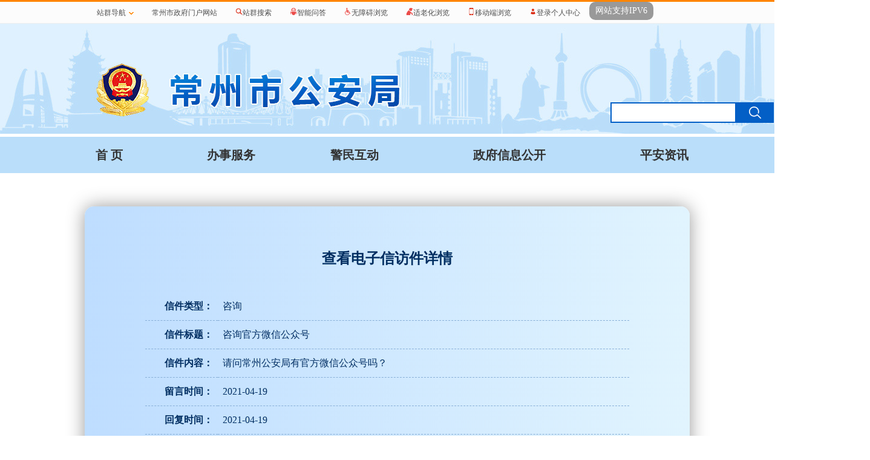

--- FILE ---
content_type: text/html; charset=utf-8
request_url: http://gaj.changzhou.gov.cn/index.php?m=letter&c=index&a=show&id=102706
body_size: 3950
content:
<!DOCTYPE html PUBLIC "-//W3C//DTD XHTML 1.0 Transitional//EN" "http://www.w3.org/TR/xhtml1/DTD/xhtml1-transitional.dtd">
<html xmlns="http://www.w3.org/1999/xhtml">
<head>
<meta http-equiv="Content-Type" content="text/html; charset=utf-8" />
<title>信件详细内容</title>
<meta name='SiteName' content='常州市公安局' />
<meta name='SiteDomain' content='gaj.changzhou.gov.cn' />
<meta name='SiteIDCode' content='3204000065' />
<meta name='ArticleTitle' content='咨询官方微信公众号' />
<meta name='PubDate' content='2021-04-19 16:19:15' />
<meta name='Url' content='http://gaj.changzhou.gov.cn/index.php?m=letter&c=index&a=show&id=102706' />
<meta name='ColumnName' content='交流互动' />
<meta name='ColumnDescription' content='交流互动方面公开的信箱数据' />
<meta name='ColumnKeywords' content='交流互动信息' />
<meta name='ColumnType' content='交流互动' />

<link rel="stylesheet" type="text/css" href="/images/czgaj/style.css" />
<style type="text/css">
body,form,img,div{font-size:16px;color:#002E61; margin:0; padding:0; border:0; font-family:'Microsoft YaHei';}
td,table,input{font-size: 16px;color:#002E61;}
/*body{ background-color:#F3F3F3;}*/
a:link,a:visited{color: #333;text-decoration: none;}
.letterfrm{
	border-radius:15px;
	width:1000px;
	margin:50px auto;
	padding:30px 0;
	min-height:600px;
	box-shadow: 0px 0px 30px #999;
	-moz-box-shadow: 0px 0px 30px #999;
	-webkit-box-shadow:0px 0px 30px #999;
	background-color:#b1d6ff;
	background: -webkit-linear-gradient(left, #beddff , #e1f4fe);
	background: -o-linear-gradient(right, #beddff, #e1f4fe);
	background: -moz-linear-gradient(right, #beddff, #e1f4fe);
	background: linear-gradient(to right, #beddff , #e1f4fe);
}
.lettercontent td{
	line-height:30px;
	border-bottom:1px dashed #88afd7;
}
.letterbut{
	background-color:#1e58a2;
	border:0;
	border-radius:5px;
	font-size:18px;
	color:#FFF;
	width:150px;
	height:50px;
	line-height:50px;
	text-align:center;
	cursor:pointer;
}
.letterbut:hover{
	background-color:#1c4881;
}
.lettercheck{
  width: 60px;
  height: 30px;
  padding: 0px;
  margin: 0px;
  background: #C00;
  font-size: 14px;
  line-height: 30px;
}
a:hover{
		text-decoration:none;
	}
	.topbar_main a:hover{
		color:#fff;
	}
	.topbar_main a{
		color:#fff;
	}
</style>
<script type="text/javascript" src="/statics/js/jquery.min.js"></script></head>
<body>
<script type="text/javascript" src="https://site.changzhou.gov.cn/statics/js/jquery.min.js"></script>
<div style="margin:0px;padding:0px;width:100%;" id="site_top_nav_div"><script type='text/javascript'>function direct_wza() { if(!window.parent.document.getElementById('x-toolbar')) {window.location.href='/statics/wza/index.html';} else {window.parent.location.href='/';}}$(function(){jQuery.support.cors = true;$.get('/images/system/sites_top.html',function(data){$('#site_top_nav_div').html(data); setTimeout(function(){ $('#mobile_erweima').html("<img src='/index.php?c=common&a=generate_qr&data=http://"+window.location.host+"/index.php?c=phone' />");},1000);  });});</script></div>
<table width="100%" border="0" cellspacing="0" cellpadding="0">
  <tr>
    <td bgcolor="#dff1ff"><table width="1438" border="0" align="center" cellpadding="0" cellspacing="0">
      <tr>
        <td height="182" valign="bottom" style="background:url(/images/czgaj/top.jpg) no-repeat"><table width="1120" border="0" align="center" cellpadding="0" cellspacing="0">
          <tr>
            <td>
              <form id="site_search" action="/index.php?m=search&c=index&a=init" method="get" target="_blank">
                  <input type="hidden" name="m" value="search" />
                  <input type="hidden" name="c" value="index" />
                  <input type="hidden" name="a" value="init" />
                 <input type="hidden" name="site" value="gaj" />
              <table width="250" border="0" align="right" cellpadding="0" cellspacing="0">
              <tr>
                <td valign="top" bgcolor="#FFFFFF"><input style="width:200px; height:28px; border:#035fc6 solid 2px;" type="text" name="q" id="q" /></td>
                <td width="60" valign="top"><img src="/images/czgaj/s_btn.gif" width="62" height="34" onclick="$('#site_search').submit();" name="button" id="button" value="提交" /></td>
              </tr>
            </table></form></td>
          </tr>
          <tr>
            <td>&nbsp;</td>
          </tr>
        </table></td>
      </tr>
    </table></td>
  </tr>
</table>
<table width="100%" border="0" cellspacing="0" cellpadding="0">
  <tr>
    <td height="70"><table width="100%" border="0" cellspacing="0" cellpadding="0">
      <tr>
        <td height="60" bgcolor="#badefa"><table width="1120" border="0" align="center" cellpadding="0" cellspacing="0" class="menu">
          <tr>
            <td width="200" align="center" valign="top"><a href="/">首 页</a></td>
            <td align="center" valign="top"><a href="https://cz.jszwfw.gov.cn/jszwfw/qlqd/deptlist.do?webId=5&type=&deptId=11320400014109605W#fw_jump" target="_blank">办事服务</a></td>
            <td align="center" valign="top"><a href="/class/QEFQPMQA">警民互动</a></td>
            <td align="center" valign="top"><a href="https://www.changzhou.gov.cn/gi_class/gaj" target="_blank">政府信息公开</a></td>
            <td align="center" valign="top"><a href="/class/QEFAPMQC">平安资讯</a></td>
          </tr>
        </table></td>
      </tr>
    </table></td>
  </tr>
</table>
<div class="letterfrm">
  <div style="font-size:24px; font-weight:bold; padding:40px 0; text-align:center;">查看电子信访件详情</div>
  <table width="80%" border="0" align="center" cellpadding="8" cellspacing="0" class="lettercontent">
    <tr>
      <td width="15%" align="right" valign="top"><strong>信件类型：</strong></td>
      <td valign="top">咨询</td>
    </tr>
    <tr>
      <td align="right" valign="top"><strong>信件标题：</strong></td>
      <td valign="top">咨询官方微信公众号</td>
    </tr>
    <tr>
      <td align="right" valign="top"><strong>信件内容：</strong></td>
      <td valign="top">请问常州公安局有官方微信公众号吗？</td>
    </tr>
    <tr>
      <td align="right" valign="top"><strong>留言时间：</strong></td>
      <td valign="top">2021-04-19</td>
    </tr>
        <tr>
      <td align="right" valign="top"><strong>回复时间：</strong></td>
      <td valign="top">2021-04-19</td>
    </tr>
    <tr>
      <td align="right" valign="top"><strong>回复内容：</strong></td>
      <td valign="top">您好，您可关注常州市公安局官方微信订阅号“平安常州”、服务号“常州公安微警务”，感谢您对常州公安的关注和支持。</td>
    </tr>
    <tr>
      <td align="right" valign="top"><strong>回复单位：</strong></td>
      <td valign="top">市公安局局长办公室</td>
    </tr>
    <tr>
      <td align="right" valign="top"><strong>答复满意度：</strong></td>
      <td valign="top">
        <form id="post_form" method="post" action="index.php?m=letter&c=index&a=post_mark">
          <input type="hidden" name="m" value="letter" />
          <input type="hidden" name="c" value="index" />
          <input type="hidden" name="a" value="post_mark" />
          <input type="hidden" name="id" value="102706" />
          <!--
                    <a href="https://ucenter.changzhou.gov.cn/" class="letterbut lettercheck" target="_blank" onclick="return confirm('只有写信人可以评价，确认要进入“用户中心”进行评价吗?')">评价</a>
-->
          <label><input type="radio" name="pingfen" value="3" checked />非常满意</label>
          <label><input type="radio" name="pingfen" value="2" />满意</label>
          <label><input type="radio" name="pingfen" value="1" />不满意</label>
          &nbsp;&nbsp;<input type="submit" class="letterbut lettercheck" value=" 评 价 " />&nbsp;&nbsp;目前满意度：非常满意
                  </form>
      </td>
    </tr>
      </table>
  <div style="font-size:24px; font-weight:bold; padding:40px 0; text-align:center;"><input type="button" name="button" id="button" value="关闭窗口" onclick="window.close()" class="letterbut" /></div>
</div>
<table width="1120" border="0" align="center" cellpadding="0" cellspacing="0" style="border-bottom:#071e6a solid 2px">
        <tr>
          <td bgcolor="#ffffff">&nbsp;</td>
        </tr>
      </table>
<table width="1120" border="0" align="center" cellpadding="0" cellspacing="0" style="background-color:#ffffff">
        <tr>
          <td align="center" bgcolor="#FFFFFF" style="line-height:24px; padding:15px 0;">主办单位：常州市公安局<br>
            地址：江苏省常州市龙锦路1588号&nbsp;&nbsp;&nbsp;&nbsp;邮编：213022&nbsp;&nbsp;&nbsp;&nbsp;<a href="http://gaj.changzhou.gov.cn/index.php?m=content&c=index&a=lists&catid=36585">网站地图</a>&nbsp;&nbsp;&nbsp;&nbsp;苏040200000028<br>
           单位联系电话：0519-86620200&nbsp;&nbsp;&nbsp;&nbsp;网站技术支持电话：0519-85685023（工作日9:00-17:00）<br>网站支持IPV6&nbsp;&nbsp;&nbsp;&nbsp;推荐使用1024*768或以上分辨率，并使用IE9.0或以上版本浏览器
          </td>
  </tr>
</table>

	<style type='text/css'>
        body{ margin:0; padding:0; }

        .site-bottom-text{ font-size:12px; line-height:22px; color:#333;}
        .site-bottom-text a:link,.site-bottom-text a:visited {color: #333; text-decoration: none;}
        .site-bottom-text a:hover {color:#C00; text-decoration: none;}
        </style>
        <table class='site-bottom' width='100%' border='0' cellspacing='0' cellpadding='0' style='border-top:1px solid #DDD;'>
          <tr>
            <td height='70' bgcolor='#F1F1F1' align='center'><table width='800' border='0' align='center' cellpadding='0' cellspacing='0'>
              <tr>
                <td width='150' align='center'><a href='http://bszs.conac.cn/sitename?method=show&id=07B53A8288A86B70E053012819ACA6EF' onclick="return confirm('是否离开本站，前往外部站点？');" target='_blank'><img src='https://www.changzhou.gov.cn/images2017/bottom_dzjg.png' border='0' /></a></td>
                <td align='center' class='site-bottom-text'><span style='padding-left:20px; background:url(https://www.changzhou.gov.cn/images2017/bottom_beian.png) no-repeat 0 50%;'><a href='http://www.beian.gov.cn/portal/registerSystemInfo?recordcode=32041102000483' target='_blank'>苏公网安备32041102000483号</a></span>&nbsp;&nbsp;网站标识码:3204000065&nbsp;&nbsp;<a href='https://beian.miit.gov.cn/' target='_blank'>苏ICP备05003616号</a></td>
                <td width='150' align='center'><a href='https://www.changzhou.gov.cn/api/jiucuo.php?site_code=3204000065&url=http%3A%2F%2Fgaj.changzhou.gov.cn%2F' target='_blank'><img src='https://www.changzhou.gov.cn/images2017/bottom_jiucuo.png' border='0' /></a></td>
              </tr>
            </table></td>
          </tr>
        </table><script type="text/javascript">
        $(function () {
    for(var index=0;index<5;index++) {
        console.log("index="+index);
        $.get('/api.php?op=press',function (data) {
            console.log(data);
        });
    }
    });
</script>
</body>
</html>
<script id='stat_js' type='text/javascript' src='/api/flowstat/stat.js' page='letter_show' siteid='253' params='catid:0|id:102706|siteid:253'></script><script type='text/javascript' src='/statics/js/check_html.js'></script><!--success:direct system is enable-->

--- FILE ---
content_type: text/css
request_url: http://gaj.changzhou.gov.cn/images/czgaj/style.css
body_size: 1466
content:
/*************************** 全局样式 Begin ***************************/
body,ul,ol,li,form,fieldset,img,div{font-size:12px;color:#333; margin:0; padding:0; border:0; font-family:"Microsoft YaHei",'宋体';}
ul,ol,li{list-style-type:none;}
td,table,input{font-size:14px;color:#333;}
a:link,a:visited{color: #333;text-decoration: none;}
a:hover{color: #E00;text-decoration:none;}
body{ background-color:#ffffff }

/*** 新闻详细内容 ***/
.NewsTitle{font-size:22px; line-height:380%;}
.NewsTitleFu{font-size:18px; line-height:100%; padding-bottom:20px}
.NewsContent{font-size:14px; line-height:180%}
.NewsContent div{font-size:14px;}
.NewsContent a:link,.NewsContent a:visited {color: #0B57B4; text-decoration: underline;}
.NewsContent a:hover {color: #E00; text-decoration: underline;}
.NewsText{color:#333; font-size:14px; line-height:200%;}
/*************************** 全局样式 End ***************************/
/*** 分页样式 Begin ***/
.FX_PageDiv{width:auto; height:22px; padding:15px 15px;font-size:12px; font-family:Arial, Helvetica, sans-serif;}
.Fx_PageDiv2_span2 span{ width:20px; height:18px; line-height:18px; color:#333; text-align:center; display:block; cursor:pointer; float:left; margin-right:4px; border:1px solid #CCC;}
.Fx_PageDiv2_span2 strong{ width:20px; height:18px; line-height:18px; color:#C00; text-align:center; display:block; cursor:pointer; float:left; margin-right:4px; border:1px solid #CCC; background-color:#DDD;}
.Fx_PageDiv2_span2 input{padding-top: 0px;margin-top: 0px; font-size:12px;}
.Fx_PageDiv2_span1{ float:left; padding-left:0; padding-top:3px;}
.Fx_PageDiv2_span2{ float:right; padding-right:0;}
.Fx_PageDiv2_1_2,.Fx_PageDiv2_1_3,.Fx_PageDiv2_1_4{ color:#C00;}
/*** 分页样式 End ***/
.menu td{color: #333333; font-size:20px; font-weight:bold; line-height:60px; }
.menu td a:link,.menu td a:visited {color: #333333; font-size:20px; font-weight:bold; text-decoration: none; line-height:60px; display:block}
.menu td a:hover {color:#ffffff; font-size:20px; font-weight:bold; line-height:60px; display:block; background:url(btn_bg.png) no-repeat center}

.btn1{color: #ffffff; font-size:16px; font-family:'微软雅黑'; letter-spacing:2px; background:url(m_line.gif) no-repeat right}
.btn1 a:link,.btn1 a:visited {color: #ffffff; font-size:16px; line-height:36px; text-decoration: none; display:block; }
.btn1 a:hover {color:#ffffff; font-size:16px; line-height:36px; text-decoration:none; background:url(m_line.gif) no-repeat right; background-color:#1a7fcd; }
.btn1 a p{margin:0}

.classtit{font-size:26px; font-weight:bold; color:#036bcc; line-height:40px;}

.dqlmtit{color:#036bcc; font-size:20px; font-weight:bold; line-height:50px; border-bottom:#cecece solid 1px;}

.top_news {color:#0480ce; font-size:20px; font-weight:bold; text-decoration: none; border-bottom:#cecece dashed 1px}
.top_news a:link,.top_news a:visited {color:#0480ce; font-size:20px; font-weight:bold; text-decoration: none; display:block; line-height:42px}
.top_news a:hover {color:#cb0f0f; font-size:20px; font-weight:bold; text-decoration: none; display:block}

.top_news1 {font-size:14px; font-weight:bold; text-decoration:none; line-height:28px}

.tag1sel{ color:#ffffff; background:url(a_01.png) no-repeat; font-size:14px; font-weight:bold; line-height:25px}
.tag1sel a:link,.tag1sel a:visited {color:#ffffff; text-decoration:none; line-height:25px;}
.tag1sel a:hover {color:#ffffff; text-decoration: none;}
.tag1selno{ color:#333; font-size:14px;}
.tag1selno a:link,.tag1selno a:visited {color: #333; text-decoration: none; line-height:25px;}
.tag1selno a:hover {color:#333; text-decoration: none;}

.tag2sel{ color:#ffffff; background:url(a_01.png) no-repeat; font-size:14px; font-weight:bold; line-height:25px}
.tag2sel a:link,.tag2sel a:visited {color:#ffffff; text-decoration:none; line-height:25px;}
.tag2sel a:hover {color:#ffffff; text-decoration: none;}
.tag2selno{ color:#333; font-size:14px;}
.tag2selno a:link,.tag2selno a:visited {color: #333; text-decoration: none; line-height:25px;}
.tag2selno a:hover {color:#333; text-decoration: none;}

.tag3sel{ color:#ffffff; background:url(a_01.png) no-repeat; font-size:14px; font-weight:bold; line-height:25px}
.tag3sel a:link,.tag3sel a:visited {color:#ffffff; text-decoration:none; line-height:25px;}
.tag3sel a:hover {color:#ffffff; text-decoration: none;}
.tag3selno{ color:#333; font-size:14px;}
.tag3selno a:link,.tag3selno a:visited {color: #333; text-decoration: none; line-height:25px;}
.tag3selno a:hover {color:#333; text-decoration: none;}

.button{color: #333333; font-size:16px; font-family:'微软雅黑'; letter-spacing:1px; line-height:40px; border-bottom:#dcdcdc solid 1px;}
.button a:link,.button a:visited {color: #333333; font-size:16px; text-decoration: none; display:block; padding-left:10px}
.button a:hover {color:#071d69; font-size:16px; font-weight:bold; text-decoration:none; background-color:#dcdcdc}

.news_text td{font-size:12px; border-bottom:#d8d8d8 dotted 1px; line-height:30px}

.text td{font-size:14px; border-bottom:#d8d8d8 dotted 1px; line-height:36px}

.listtext td{color:#333; font-size:16px; line-height:46px;}
.listtext td a:link,.listtext td a:visited {color: #333; font-size:16px; text-decoration: none; line-height:46px; display:block}
.listtext td a:hover {color:#048ece; font-size:16px; line-height:46px; display:block;}

.border td {border-bottom:#CCC dotted 1px;}